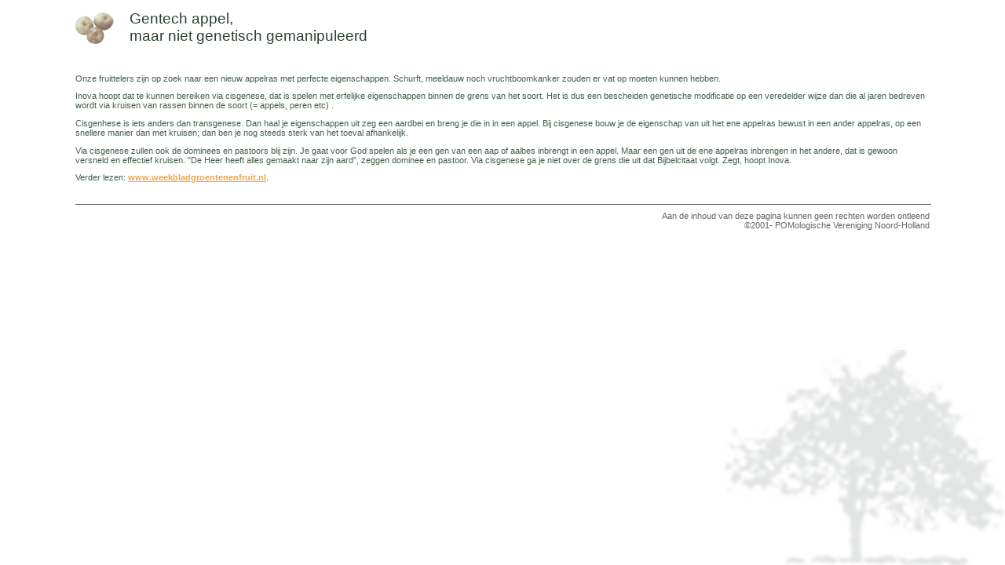

--- FILE ---
content_type: text/html
request_url: https://www.hoogstamfruitnh.com/contentFiles/nieuws/gentech.html
body_size: 3031
content:
<!DOCTYPE HTML PUBLIC "-//W3C//DTD HTML 4.0 Transitional//EN">
<HTML>
<HEAD>
<TITLE>
Gentech
</TITLE>
<META NAME="keywords" content="hoogstamfruit, hoogstamfruitbomen, pom, fruitrassen, 
appelbloedluis, bacterievuur, bessebladwesp, fruitspint, perepokziekte, pereroest, 
krulziekte van de perzik, rode wilgen houtrups, wintervlinder, zuringbladwesp, snoeien, 
landschapsbeheer Noord-Holland, snoeien, enten, loten trekken">
<meta name="robots" content="ALL" />
<meta name="revisit-after" content="2" />
<LINK HREF="../../stylesheets/globalStylesheet.css" TYPE="text/css" REL="stylesheet">
<BASE TARGET="hoogstam_content">
</HEAD>
<BODY BGCOLOR="white" TOPMARGIN="0" LEFTMARGIN="0" MARGINHEIGHT="0" MARGINWIDTH="0" CLASS="background">
<DIV ALIGN="center"> <TABLE BORDER="0" CELLPADDING="0" CELLSPACING="0" WIDTH="85%"> 
<TR> <!-- Start contentTitle --> <TD><IMG SRC="../../images/appeltjes.gif" WIDTH="49" HEIGHT="41" VSPACE="15"></TD><TD><IMG SRC="../../images/spacer.gif" WIDTH="20" HEIGHT="1"></TD><TD CLASS="contentTitle"><NOBR>
Gentech appel,<br>maar niet genetisch gemanipuleerd
</NOBR></TD><TD WIDTH="100%">&nbsp;</TD><!-- End contentTitle --> 
</TR> <TR> <!-- Start Content --> <TD CLASS="contentText" COLSPAN="4"> <P><B><BR></B></p>
Onze fruittelers zijn op zoek naar een
nieuw appelras met perfecte eigenschappen. Schurft, meeldauw noch
vruchtboomkanker zouden er vat op moeten kunnen hebben.
<p>
Inova hoopt dat te kunnen bereiken via cisgenese, dat is spelen met erfelijke eigenschappen binnen de grens van het soort. Het is dus een bescheiden genetische
modificatie op een veredelder wijze dan die al jaren bedreven wordt via kruisen van rassen binnen de soort (= appels, peren etc) . 
<p>
Cisgenhese is iets anders dan transgenese. Dan haal je eigenschappen uit zeg een aardbei en breng je die in in een appel. Bij cisgenese bouw je de eigenschap van uit het  ene appelras bewust in een ander appelras, op een snellere manier dan met kruisen; dan ben je nog steeds sterk van het toeval afhankelijk.
<p>
Via cisgenese zullen ook de dominees en pastoors blij zijn. Je gaat voor God spelen als je een gen van een aap of aalbes inbrengt in een appel. Maar een gen uit de ene appelras inbrengen in het andere, dat is gewoon versneld en effectief kruisen. "De Heer heeft alles gemaakt naar zijn aard", zeggen dominee en pastoor. Via cisgenese ga je niet over de grens die uit dat Bijbelcitaat volgt. Zegt, hoopt Inova.
<p>
Verder lezen:
<a href=http://www.weekbladgroentenenfruit.nl/nieuws/id6306-86804/fruitteelt_op_zoek_naar_gentech-appel.html target=new>
www.weekbladgroentenenfruit.nl</a>.
</TD><!-- End Content --> 
</TR>
<TR> <!-- Start Footer --> <TD COLSPAN="4"> <IMG SRC="../../images/spacer.gif" WIDTH="1" HEIGHT="20"><BR><HR WIDTH="100%" SIZE="1" NOSHADE COLOR="#666666"><DIV ALIGN="right" CLASS="disclaimer">Aan 
de inhoud van deze pagina kunnen geen rechten worden ontleend<BR> &copy;2001- 
POMologische Vereniging Noord-Holland </DIV><BR><IMG SRC="../../images/spacer.gif" WIDTH="1" HEIGHT="5"> 
</TD><!-- End Footer --> </TR> </TABLE></DIV>
</BODY>
</HTML>


--- FILE ---
content_type: text/css
request_url: https://www.hoogstamfruitnh.com/stylesheets/globalStylesheet.css
body_size: 780
content:
.background {background-repeat: no-repeat; background-attachment: fixed; background-position: right bottom; background-image: url("../images/backgroundImage.gif");}
.contentTitle {font-size: 14pt; font-family: verdana, helvetica, arial; color: #2e4032;}
.contentText {font-size: 8pt; font-family: verdana, helvetica, arial; color: #43604a;}
.disclaimer {font-size: 8pt; font-family: verdana, helvetica, arial; color: #666666;}
A {font-size: 8pt; font-family: verdana, helvetica, arial; color: #f0a247; font-weight: bold;}
A:hover {color: #43604a;}
.mainNav {font-size: 8pt; font-family: verdana, helvetica, arial; color: #204929; font-weight: bold; text-decoration: none;}
.mainNav:hover {color: black; text-decoration: underline;}
.subNav {font-size: 8pt; font-family: verdana, helvetica, arial; color: #204929; font-weight: normal; text-decoration: none;}
.subNav:hover {color: black; text-decoration: underline;} 